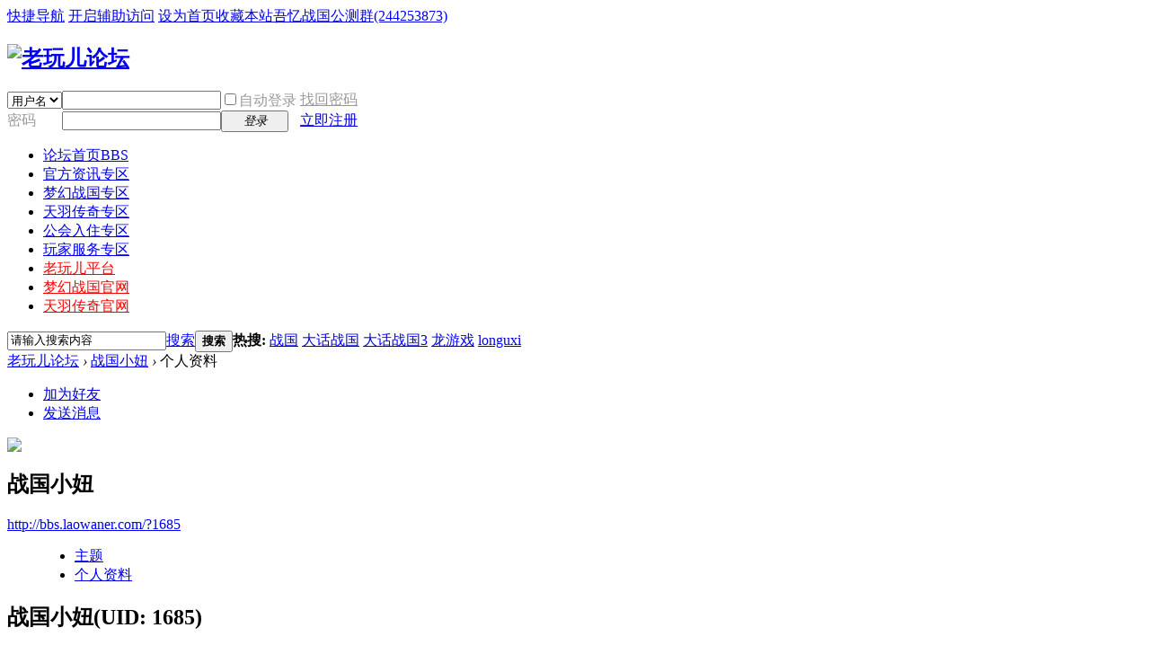

--- FILE ---
content_type: text/html; charset=utf-8
request_url: http://bbs.laowaner.com/home.php?mod=space&uid=1685
body_size: 15525
content:
<!DOCTYPE html PUBLIC "-//W3C//DTD XHTML 1.0 Transitional//EN" "http://www.w3.org/TR/xhtml1/DTD/xhtml1-transitional.dtd">
<html xmlns="http://www.w3.org/1999/xhtml">
<head>
<meta http-equiv="Content-Type" content="text/html; charset=utf-8" />
<title>个人资料 - 老玩儿论坛</title>

<meta name="keywords" content="个人资料" />
<meta name="description" content="个人资料 ,老玩儿论坛" />
<meta name="generator" content="Discuz! X3.1" />
<meta name="author" content="Discuz! Team and Comsenz UI Team" />
<meta name="copyright" content="2001-2013 Comsenz Inc." />
<meta name="MSSmartTagsPreventParsing" content="True" />
<meta http-equiv="MSThemeCompatible" content="Yes" />
<base href="http://bbs.laowaner.com/" /><link rel="stylesheet" type="text/css" href="data/cache/style_5_common.css?BRH" /><link rel="stylesheet" type="text/css" href="data/cache/style_5_home_space.css?BRH" /><script type="text/javascript">var STYLEID = '5', STATICURL = 'static/', IMGDIR = 'static/image/common', VERHASH = 'BRH', charset = 'utf-8', discuz_uid = '0', cookiepre = 'LDl3_2132_', cookiedomain = '', cookiepath = '/', showusercard = '0', attackevasive = '0', disallowfloat = 'newthread', creditnotice = '1|威望|,2|金钱|,3|贡献|', defaultstyle = '', REPORTURL = 'aHR0cDovL2Jicy5sYW93YW5lci5jb20vaG9tZS5waHA/bW9kPXNwYWNlJnVpZD0xNjg1', SITEURL = 'http://bbs.laowaner.com/', JSPATH = 'static/js/', DYNAMICURL = '';</script>
<script src="static/js/common.js?BRH" type="text/javascript"></script>
<meta name="application-name" content="老玩儿论坛" />
<meta name="msapplication-tooltip" content="老玩儿论坛" />
<meta name="msapplication-task" content="name=论坛首页;action-uri=http://bbs.laowaner.com/forum.php;icon-uri=http://bbs.laowaner.com/static/image/common/bbs.ico" />
<script src="static/js/home.js?BRH" type="text/javascript"></script>
<script language="JavaScript"> 
function correctPNG() // correctly handle PNG transparency in Win IE 5.5 & 6. 
{ 
    var arVersion = navigator.appVersion.split("MSIE") 
    var version = parseFloat(arVersion[1]) 
    if ((version >= 5.5) && (document.body.filters)) 
    { 
       for(var j=0; j<document.images.length; j++) 
       { 
          var img = document.images[j] 
          var imgName = img.src.toUpperCase() 
          if (imgName.substring(imgName.length-3, imgName.length) == "PNG") 
          { 
             var imgID = (img.id) ? "id='" + img.id + "' " : "" 
             var imgClass = (img.className) ? "class='" + img.className + "' " : "" 
             var imgTitle = (img.title) ? "title='" + img.title + "' " : "title='" + img.alt + "' " 
             var imgStyle = "display:inline-block;" + img.style.cssText 
             if (img.align == "left") imgStyle = "float:left;" + imgStyle 
             if (img.align == "right") imgStyle = "float:right;" + imgStyle 
             if (img.parentElement.href) imgStyle = "cursor:hand;" + imgStyle 
             var strNewHTML = "<span " + imgID + imgClass + imgTitle 
             + " style=\"" + "width:" + img.width + "px; height:" + img.height + "px;" + imgStyle + ";" 
             + "filter:progid:DXImageTransform.Microsoft.AlphaImageLoader" 
             + "(src=\'" + img.src + "\', sizingMethod='scale');\"></span>" 
             img.outerHTML = strNewHTML 
             j = j-1 
          } 
       } 
    }     
} 
window.attachEvent("onload", correctPNG); 
</script>

<style>
</style>
</head>

<body id="nv_home" class="pg_space" onkeydown="if(event.keyCode==27) return false;">
<div id="append_parent"></div><div id="ajaxwaitid"></div>
<div  class="ais56cl"><div id="toptb" class="cl">
<div class="wp">
<div class="z"></div>
<div class="y">



<a href="javascript:;" id="qmenu" onmouseover="delayShow(this, function () {showMenu({'ctrlid':'qmenu','pos':'34!','ctrlclass':'a','duration':2});showForummenu(0);})">快捷导航</a>

<a id="switchblind" href="javascript:;" onclick="toggleBlind(this)" title="开启辅助访问" class="switchblind">开启辅助访问</a>
<a href="javascript:;"  onclick="setHomepage('http://bbs.laowaner.com/');">设为首页</a><a href="http://bbs.laowaner.com/"  onclick="addFavorite(this.href, '老玩儿论坛');return false;">收藏本站</a><a href="http://shang.qq.com/wpa/qunwpa?idkey=9875e6fc817e882eb71664eab641744c4ba529d08b1182b0a773c654d437aa06" title="点击加入大话战国吾忆战国公测群" target="_blank" >吾忆战国公测群(244253873)</a></div>
</div>
</div>

<div id="qmenu_menu" class="p_pop blk" style="display: none;">
<div class="ptm pbw hm">
请 <a href="javascript:;" class="xi2" onclick="lsSubmit()"><strong>登录</strong></a> 后使用快捷导航<br />没有帐号？<a href="member.php?mod=register" class="xi2 xw1">立即注册</a>
</div>
<div id="fjump_menu" class="btda"></div></div><div id="hd"><div class="ais56hd">
<div class="wp">
<div class="hdc cl"><h2><a href="./" title="老玩儿论坛"><img src="template/ais56_com_ftpm/ais56/logo.gif" alt="老玩儿论坛" border="0" /></a></h2><script src="static/js/logging.js?BRH" type="text/javascript"></script>
<form method="post" autocomplete="off" id="lsform" action="member.php?mod=logging&amp;action=login&amp;loginsubmit=yes&amp;infloat=yes&amp;lssubmit=yes" onsubmit="return lsSubmit();">
<div class="fastlg cl">
<span id="return_ls" style="display:none"></span>
<div class="y pns">
<table cellspacing="0" cellpadding="0">
<tr>
<td>
<span class="ftid">
<select name="fastloginfield" id="ls_fastloginfield" width="40" tabindex="900">
<option value="username">用户名</option>
<option value="email">Email</option>
</select>
</span>
<script type="text/javascript">simulateSelect('ls_fastloginfield')</script>
</td>
<td><input type="text" name="username" id="ls_username" autocomplete="off" class="px vm" tabindex="901" /></td>
<td class="fastlg_l"><label for="ls_cookietime" style="color:#999999;"><input type="checkbox" name="cookietime" id="ls_cookietime" class="pc" value="2592000" tabindex="903" />自动登录</label></td>
<td>&nbsp;<a href="javascript:;" style="color:#999999;" onclick="showWindow('login', 'member.php?mod=logging&action=login&viewlostpw=1')">找回密码</a></td>
</tr>
<tr>
<td><label for="ls_password" style="color:#999999;" class="z psw_w">密码</label></td>
<td><input type="password" name="password" id="ls_password" class="px vm" autocomplete="off" tabindex="902" /></td>
<td class="fastlg_l"><button type="submit" class="pn vm" tabindex="904" style="width: 75px;"><em>登录</em></button></td>
<td>&nbsp;<a href="member.php?mod=register" class="xi2 xw1">立即注册</a></td>
</tr>
</table>
<input type="hidden" name="quickforward" value="yes" />
<input type="hidden" name="handlekey" value="ls" />
</div>
</div>
</form>

</div>

<div id="nv">
<ul><li id="mn_forum" ><a href="forum.php" hidefocus="true" title="BBS"  >论坛首页<span>BBS</span></a></li><li id="mn_F86" ><a href="forum.php?mod=forumdisplay&fid=86" hidefocus="true"  >官方资讯专区</a></li><li id="mn_Nd31b" ><a href="/forum.php?gid=85" hidefocus="true"  >梦幻战国专区</a></li><li id="mn_F103" ><a href="forum.php?mod=forumdisplay&fid=103" hidefocus="true"  >天羽传奇专区</a></li><li id="mn_Ne550" ><a href="/forum.php?gid=97" hidefocus="true"  >公会入住专区</a></li><li id="mn_N336f" ><a href="/forum.php?gid=101" hidefocus="true"  >玩家服务专区</a></li><li id="mn_N9ec6" ><a href="http://www.laowaner.com" hidefocus="true" target="_blank"   style="color: red">老玩儿平台</a></li><li id="mn_Nc51d" ><a href="http://mhzg.laowaner.com" hidefocus="true" target="_blank"   style="color: red">梦幻战国官网</a></li><li id="mn_N62ab" ><a href="http://tycq.laowaner.com" hidefocus="true" target="_blank"   style="color: red">天羽传奇官网</a></li></ul>
</div>
<div class="p_pop h_pop" id="mn_userapp_menu" style="display: none"></div><div id="mu" class="cl">
</div><div id="scbar" class="cl">
<form id="scbar_form" method="post" autocomplete="off" onsubmit="searchFocus($('scbar_txt'))" action="search.php?searchsubmit=yes" target="_blank">
<input type="hidden" name="mod" id="scbar_mod" value="search" />
<input type="hidden" name="formhash" value="1e547215" />
<input type="hidden" name="srchtype" value="title" />
<input type="hidden" name="srhfid" value="0" />
<input type="hidden" name="srhlocality" value="home::space" />
<table cellspacing="0" cellpadding="0">
<tr>
<td class="scbar_icon_td"></td>
<td class="scbar_txt_td"><input type="text" name="srchtxt" id="scbar_txt" value="请输入搜索内容" autocomplete="off" x-webkit-speech speech /></td>
<td class="scbar_type_td"><a href="javascript:;" id="scbar_type" class="xg1" onclick="showMenu(this.id)" hidefocus="true">搜索</a></td>
<td class="scbar_btn_td"><button type="submit" name="searchsubmit" id="scbar_btn" sc="1" class="pn pnc" value="true"><strong class="xi2">搜索</strong></button></td>
<td class="scbar_hot_td">
<div id="scbar_hot">
<strong class="xw1">热搜: </strong>

<a href="search.php?mod=forum&amp;srchtxt=%E6%88%98%E5%9B%BD&amp;formhash=1e547215&amp;searchsubmit=true&amp;source=hotsearch" target="_blank" class="xi2" sc="1">战国</a>



<a href="search.php?mod=forum&amp;srchtxt=%E5%A4%A7%E8%AF%9D%E6%88%98%E5%9B%BD&amp;formhash=1e547215&amp;searchsubmit=true&amp;source=hotsearch" target="_blank" class="xi2" sc="1">大话战国</a>



<a href="search.php?mod=forum&amp;srchtxt=%E5%A4%A7%E8%AF%9D%E6%88%98%E5%9B%BD3&amp;formhash=1e547215&amp;searchsubmit=true&amp;source=hotsearch" target="_blank" class="xi2" sc="1">大话战国3</a>



<a href="search.php?mod=forum&amp;srchtxt=%E9%BE%99%E6%B8%B8%E6%88%8F&amp;formhash=1e547215&amp;searchsubmit=true&amp;source=hotsearch" target="_blank" class="xi2" sc="1">龙游戏</a>



<a href="search.php?mod=forum&amp;srchtxt=longuxi&amp;formhash=1e547215&amp;searchsubmit=true&amp;source=hotsearch" target="_blank" class="xi2" sc="1">longuxi</a>

</div>
</td>
</tr>
</table>
</form>
</div>
<ul id="scbar_type_menu" class="p_pop" style="display: none;"><li><a href="javascript:;" rel="forum" class="curtype">帖子</a></li><li><a href="javascript:;" rel="user">用户</a></li></ul>
<script type="text/javascript">
initSearchmenu('scbar', '');
</script>
</div>
</div>
</div>

<div id="wp" class="wp">
<div id="pt" class="bm cl">
<div class="z">
<a href="./" class="nvhm" title="首页">老玩儿论坛</a> <em>&rsaquo;</em>
<a href="home.php?mod=space&amp;uid=1685">战国小妞</a> <em>&rsaquo;</em>
个人资料
</div>
</div>
<style id="diy_style" type="text/css"></style>
<div class="wp">
<!--[diy=diy1]--><div id="diy1" class="area"></div><!--[/diy]-->
</div><div id="uhd">
<div class="mn">
<ul>
<li class="addf">
<a href="home.php?mod=spacecp&amp;ac=friend&amp;op=add&amp;uid=1685&amp;handlekey=addfriendhk_1685" id="a_friend_li_1685" onclick="showWindow(this.id, this.href, 'get', 0);" class="xi2">加为好友</a>
</li>
<li class="pm2">
<a href="home.php?mod=spacecp&amp;ac=pm&amp;op=showmsg&amp;handlekey=showmsg_1685&amp;touid=1685&amp;pmid=0&amp;daterange=2" id="a_sendpm_1685" onclick="showWindow('showMsgBox', this.href, 'get', 0)" title="发送消息">发送消息</a>
</li>
</ul>
</div>
<div class="h cl">
<div class="icn avt"><a href="home.php?mod=space&amp;uid=1685"><img src="http://bbs.longuxi.com/uc_server/avatar.php?uid=1685&size=small" /></a></div>
<h2 class="mt">
战国小妞</h2>
<p>
<a href="http://bbs.laowaner.com/?1685" class="xg1">http://bbs.laowaner.com/?1685</a>
</p>
</div>

<ul class="tb cl" style="padding-left: 75px;">
<li><a href="home.php?mod=space&amp;uid=1685&amp;do=thread&amp;view=me&amp;from=space">主题</a></li>
<li class="a"><a href="home.php?mod=space&amp;uid=1685&amp;do=profile&amp;from=space">个人资料</a></li>
</ul>
</div>
<div id="ct" class="ct1 wp cl">
<div class="mn">
<!--[diy=diycontenttop]--><div id="diycontenttop" class="area"></div><!--[/diy]-->
<div class="bm bw0">
<div class="bm_c">
<div class="bm_c u_profile">

<div class="pbm mbm bbda cl">
<h2 class="mbn">
战国小妞<span class="xw0">(UID: 1685)</span>
</h2>
<ul class="pf_l cl pbm mbm">
<li><em>邮箱状态</em>已验证</li>
<li><em>视频认证</em>未认证</li>
</ul>
<ul>
</ul>
<ul class="cl bbda pbm mbm">
<li>
<em class="xg2">统计信息</em>
<a href="home.php?mod=space&amp;uid=1685&amp;do=friend&amp;view=me&amp;from=space" target="_blank">好友数 0</a>
<span class="pipe">|</span><a href="home.php?mod=space&uid=1685&do=thread&view=me&type=reply&from=space" target="_blank">回帖数 2</a>
<span class="pipe">|</span>
<a href="home.php?mod=space&uid=1685&do=thread&view=me&type=thread&from=space" target="_blank">主题数 5</a>
</li>
</ul>
<ul class="pf_l cl"><li><em>性别</em>保密</li>
<li><em>生日</em>-</li>
</ul>
</div>
<div class="pbm mbm bbda cl">
<h2 class="mbn">活跃概况</h2>
<ul>
<li><em class="xg1">管理组&nbsp;&nbsp;</em><span style="color:"><a href="home.php?mod=spacecp&amp;ac=usergroup&amp;gid=2" target="_blank">超级版主</a></span> </li><li><em class="xg1">用户组&nbsp;&nbsp;</em><span style="color:"><a href="home.php?mod=spacecp&amp;ac=usergroup&amp;gid=17" target="_blank">网站编辑</a></span>  </li>
</ul>
<ul id="pbbs" class="pf_l">
<li><em>在线时间</em>3 小时</li><li><em>注册时间</em>2015-1-9 11:04</li>
<li><em>最后访问</em>2017-4-14 13:19</li>
<li><em>上次活动时间</em>2017-4-14 12:02</li><li><em>上次发表时间</em>2015-1-14 15:24</li><li><em>所在时区</em>使用系统默认</li>
</ul>
</div>
<div id="psts" class="cl">
<h2 class="mbn">统计信息</h2>
<ul class="pf_l">
<li><em>已用空间</em>   0 B </li>
<li><em>积分</em>41</li><li><em>威望</em>0 </li>
<li><em>金钱</em>34 </li>
<li><em>贡献</em>0 </li>
</ul>
</div>
</div><!--[diy=diycontentbottom]--><div id="diycontentbottom" class="area"></div><!--[/diy]--></div>
</div>
</div>
</div>

<div class="wp mtn">
<!--[diy=diy3]--><div id="diy3" class="area"></div><!--[/diy]-->
</div>
	</div>
<div class="ais56ft"><div id="ft" class="wp cl">
<div id="flk" class="y"><p>Powered by <strong><a href="http://www.discuz.net" target="_blank">Discuz!</a></strong> <em>X3.1</em>&copy; 2001-2013 <a href="http://www.comsenz.com" target="_blank">Comsenz </a><a href="http://www.ais56.com" target="_blank">Inc.</a></p>
<p>
</p>
<p class="xs0">
GMT+8, 2026-1-21 23:42<span id="debuginfo">
, Processed in 0.027436 second(s), 15 queries
.
</span>
</p>
</div>
<div id="frt" ><p><strong><a href="http://bbs.laowaner.com/" target="_blank">LONGUXI Inc. </a></strong><span class="pipe">|</span><a href="archiver/" >Archiver</a><span class="pipe">|</span><a href="forum.php?mobile=yes" >手机版</a><span class="pipe">|</span><a href="forum.php?mod=misc&action=showdarkroom" >小黑屋</a><span class="pipe">|</span></p></div></div></div>
<script src="home.php?mod=misc&ac=sendmail&rand=1769010175" type="text/javascript"></script>
<div id="scrolltop">
<span hidefocus="true"><a title="返回顶部" onclick="window.scrollTo('0','0')" class="scrolltopa" ><b>返回顶部</b></a></span>
</div>
<script type="text/javascript">_attachEvent(window, 'scroll', function () { showTopLink(); });checkBlind();</script>
			<div id="discuz_tips" style="display:none;"></div>
			<script type="text/javascript">
				var tipsinfo = '28191025|X3.1|0.6||0||0|7|1769010175|67b92aa095a89c411ddb9ec392555a34|2';
			</script>
			<script src="http://discuz.gtimg.cn/cloud/scripts/discuz_tips.js?v=1" type="text/javascript" charset="UTF-8"></script></body>
</html>
